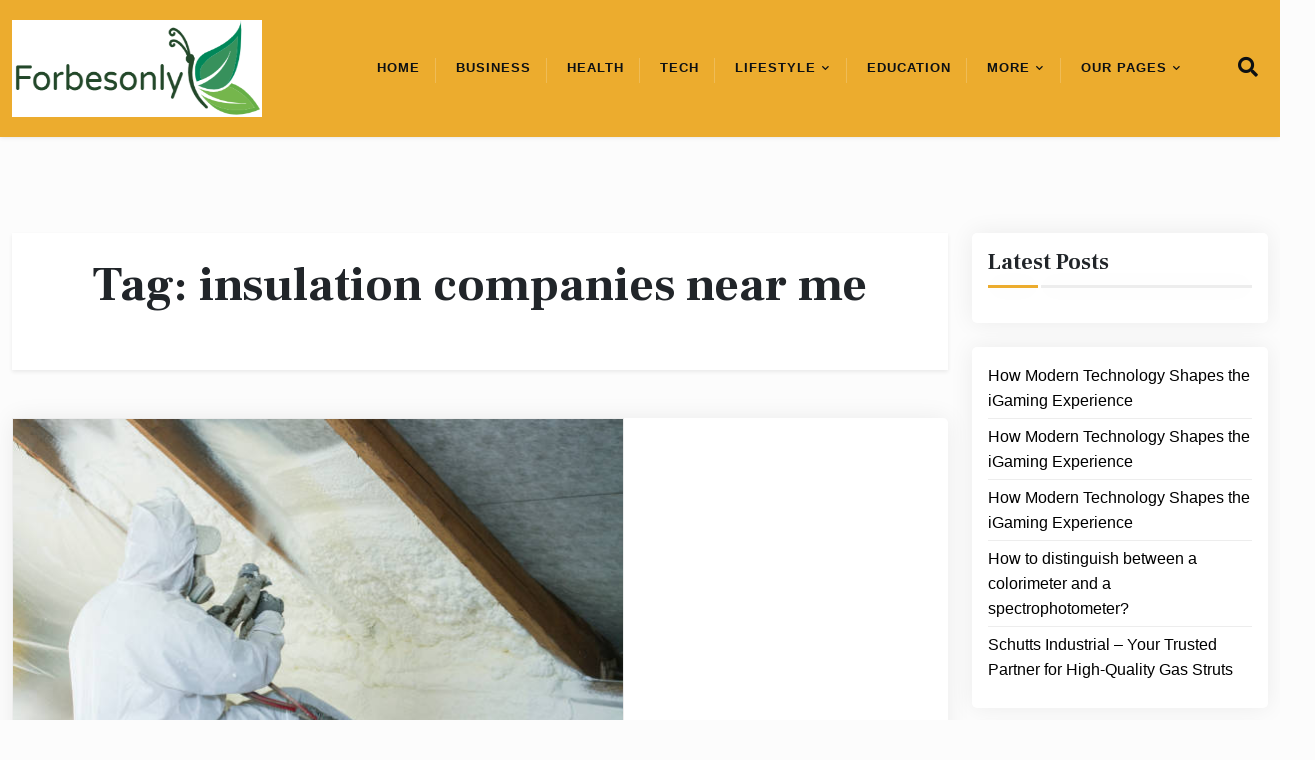

--- FILE ---
content_type: text/html; charset=UTF-8
request_url: https://forbesonly.com/tag/insulation-companies-near-me/
body_size: 50641
content:
<!doctype html>
<html lang="en-US" prefix="og: https://ogp.me/ns#">

<head>
	<meta charset="UTF-8">
	<meta name="viewport" content="width=device-width, initial-scale=1">
	<link rel="profile" href="https://gmpg.org/xfn/11">

	
<!-- Search Engine Optimization by Rank Math PRO - https://rankmath.com/ -->
<title>insulation companies near me - Forbesonly</title>
<meta name="robots" content="follow, noindex"/>
<meta property="og:locale" content="en_US" />
<meta property="og:type" content="article" />
<meta property="og:title" content="insulation companies near me - Forbesonly" />
<meta property="og:url" content="https://forbesonly.com/tag/insulation-companies-near-me/" />
<meta property="og:site_name" content="Forbesonly" />
<meta name="twitter:card" content="summary_large_image" />
<meta name="twitter:title" content="insulation companies near me - Forbesonly" />
<meta name="twitter:label1" content="Posts" />
<meta name="twitter:data1" content="1" />
<script type="application/ld+json" class="rank-math-schema-pro">{"@context":"https://schema.org","@graph":[{"@type":"Person","@id":"https://forbesonly.com/#person","name":"Forbesonly","image":{"@type":"ImageObject","@id":"https://forbesonly.com/#logo","url":"https://forbesonly.com/wp-content/uploads/2022/10/cropped-forbesonly-150x150.png","contentUrl":"https://forbesonly.com/wp-content/uploads/2022/10/cropped-forbesonly-150x150.png","caption":"Forbesonly","inLanguage":"en-US"}},{"@type":"WebSite","@id":"https://forbesonly.com/#website","url":"https://forbesonly.com","name":"Forbesonly","publisher":{"@id":"https://forbesonly.com/#person"},"inLanguage":"en-US"},{"@type":"CollectionPage","@id":"https://forbesonly.com/tag/insulation-companies-near-me/#webpage","url":"https://forbesonly.com/tag/insulation-companies-near-me/","name":"insulation companies near me - Forbesonly","isPartOf":{"@id":"https://forbesonly.com/#website"},"inLanguage":"en-US"}]}</script>
<!-- /Rank Math WordPress SEO plugin -->

<link rel='dns-prefetch' href='//fonts.googleapis.com' />
<link rel="alternate" type="application/rss+xml" title="Forbesonly &raquo; Feed" href="https://forbesonly.com/feed/" />
<link rel="alternate" type="application/rss+xml" title="Forbesonly &raquo; Comments Feed" href="https://forbesonly.com/comments/feed/" />
<link rel="alternate" type="application/rss+xml" title="Forbesonly &raquo; insulation companies near me Tag Feed" href="https://forbesonly.com/tag/insulation-companies-near-me/feed/" />
<style id='wp-img-auto-sizes-contain-inline-css'>
img:is([sizes=auto i],[sizes^="auto," i]){contain-intrinsic-size:3000px 1500px}
/*# sourceURL=wp-img-auto-sizes-contain-inline-css */
</style>
<style id='wp-emoji-styles-inline-css'>

	img.wp-smiley, img.emoji {
		display: inline !important;
		border: none !important;
		box-shadow: none !important;
		height: 1em !important;
		width: 1em !important;
		margin: 0 0.07em !important;
		vertical-align: -0.1em !important;
		background: none !important;
		padding: 0 !important;
	}
/*# sourceURL=wp-emoji-styles-inline-css */
</style>
<link rel='stylesheet' id='wp-block-library-css' href='https://forbesonly.com/wp-includes/css/dist/block-library/style.min.css?ver=6.9' media='all' />
<style id='wp-block-library-theme-inline-css'>
.wp-block-audio :where(figcaption){color:#555;font-size:13px;text-align:center}.is-dark-theme .wp-block-audio :where(figcaption){color:#ffffffa6}.wp-block-audio{margin:0 0 1em}.wp-block-code{border:1px solid #ccc;border-radius:4px;font-family:Menlo,Consolas,monaco,monospace;padding:.8em 1em}.wp-block-embed :where(figcaption){color:#555;font-size:13px;text-align:center}.is-dark-theme .wp-block-embed :where(figcaption){color:#ffffffa6}.wp-block-embed{margin:0 0 1em}.blocks-gallery-caption{color:#555;font-size:13px;text-align:center}.is-dark-theme .blocks-gallery-caption{color:#ffffffa6}:root :where(.wp-block-image figcaption){color:#555;font-size:13px;text-align:center}.is-dark-theme :root :where(.wp-block-image figcaption){color:#ffffffa6}.wp-block-image{margin:0 0 1em}.wp-block-pullquote{border-bottom:4px solid;border-top:4px solid;color:currentColor;margin-bottom:1.75em}.wp-block-pullquote :where(cite),.wp-block-pullquote :where(footer),.wp-block-pullquote__citation{color:currentColor;font-size:.8125em;font-style:normal;text-transform:uppercase}.wp-block-quote{border-left:.25em solid;margin:0 0 1.75em;padding-left:1em}.wp-block-quote cite,.wp-block-quote footer{color:currentColor;font-size:.8125em;font-style:normal;position:relative}.wp-block-quote:where(.has-text-align-right){border-left:none;border-right:.25em solid;padding-left:0;padding-right:1em}.wp-block-quote:where(.has-text-align-center){border:none;padding-left:0}.wp-block-quote.is-large,.wp-block-quote.is-style-large,.wp-block-quote:where(.is-style-plain){border:none}.wp-block-search .wp-block-search__label{font-weight:700}.wp-block-search__button{border:1px solid #ccc;padding:.375em .625em}:where(.wp-block-group.has-background){padding:1.25em 2.375em}.wp-block-separator.has-css-opacity{opacity:.4}.wp-block-separator{border:none;border-bottom:2px solid;margin-left:auto;margin-right:auto}.wp-block-separator.has-alpha-channel-opacity{opacity:1}.wp-block-separator:not(.is-style-wide):not(.is-style-dots){width:100px}.wp-block-separator.has-background:not(.is-style-dots){border-bottom:none;height:1px}.wp-block-separator.has-background:not(.is-style-wide):not(.is-style-dots){height:2px}.wp-block-table{margin:0 0 1em}.wp-block-table td,.wp-block-table th{word-break:normal}.wp-block-table :where(figcaption){color:#555;font-size:13px;text-align:center}.is-dark-theme .wp-block-table :where(figcaption){color:#ffffffa6}.wp-block-video :where(figcaption){color:#555;font-size:13px;text-align:center}.is-dark-theme .wp-block-video :where(figcaption){color:#ffffffa6}.wp-block-video{margin:0 0 1em}:root :where(.wp-block-template-part.has-background){margin-bottom:0;margin-top:0;padding:1.25em 2.375em}
/*# sourceURL=/wp-includes/css/dist/block-library/theme.min.css */
</style>
<link rel='stylesheet' id='newspaper-eye-gb-block-css' href='https://forbesonly.com/wp-content/themes/newspaper-eye/assets/css/admin-block.css?ver=1.0' media='all' />
<link rel='stylesheet' id='newspaper-eye-admin-google-font-css' href='https://fonts.googleapis.com/css2?family=Inter:ital,wght@0,400;0,500;0,600;0,700;1,400;1,500;1,600;1,700&#038;family=Frank+Ruhl+Libre:ital,wght@0,400;0,500;0,600;0,700;1,400;1,500;1,600;1,700&#038;display=swap' media='all' />
<style id='global-styles-inline-css'>
:root{--wp--preset--aspect-ratio--square: 1;--wp--preset--aspect-ratio--4-3: 4/3;--wp--preset--aspect-ratio--3-4: 3/4;--wp--preset--aspect-ratio--3-2: 3/2;--wp--preset--aspect-ratio--2-3: 2/3;--wp--preset--aspect-ratio--16-9: 16/9;--wp--preset--aspect-ratio--9-16: 9/16;--wp--preset--color--black: #000000;--wp--preset--color--cyan-bluish-gray: #abb8c3;--wp--preset--color--white: #ffffff;--wp--preset--color--pale-pink: #f78da7;--wp--preset--color--vivid-red: #cf2e2e;--wp--preset--color--luminous-vivid-orange: #ff6900;--wp--preset--color--luminous-vivid-amber: #fcb900;--wp--preset--color--light-green-cyan: #7bdcb5;--wp--preset--color--vivid-green-cyan: #00d084;--wp--preset--color--pale-cyan-blue: #8ed1fc;--wp--preset--color--vivid-cyan-blue: #0693e3;--wp--preset--color--vivid-purple: #9b51e0;--wp--preset--color--primary: #ecac2e;--wp--preset--color--secondary: #333333;--wp--preset--color--accent: #e63946;--wp--preset--color--light: #f8f9fa;--wp--preset--color--dark: #212529;--wp--preset--gradient--vivid-cyan-blue-to-vivid-purple: linear-gradient(135deg,rgb(6,147,227) 0%,rgb(155,81,224) 100%);--wp--preset--gradient--light-green-cyan-to-vivid-green-cyan: linear-gradient(135deg,rgb(122,220,180) 0%,rgb(0,208,130) 100%);--wp--preset--gradient--luminous-vivid-amber-to-luminous-vivid-orange: linear-gradient(135deg,rgb(252,185,0) 0%,rgb(255,105,0) 100%);--wp--preset--gradient--luminous-vivid-orange-to-vivid-red: linear-gradient(135deg,rgb(255,105,0) 0%,rgb(207,46,46) 100%);--wp--preset--gradient--very-light-gray-to-cyan-bluish-gray: linear-gradient(135deg,rgb(238,238,238) 0%,rgb(169,184,195) 100%);--wp--preset--gradient--cool-to-warm-spectrum: linear-gradient(135deg,rgb(74,234,220) 0%,rgb(151,120,209) 20%,rgb(207,42,186) 40%,rgb(238,44,130) 60%,rgb(251,105,98) 80%,rgb(254,248,76) 100%);--wp--preset--gradient--blush-light-purple: linear-gradient(135deg,rgb(255,206,236) 0%,rgb(152,150,240) 100%);--wp--preset--gradient--blush-bordeaux: linear-gradient(135deg,rgb(254,205,165) 0%,rgb(254,45,45) 50%,rgb(107,0,62) 100%);--wp--preset--gradient--luminous-dusk: linear-gradient(135deg,rgb(255,203,112) 0%,rgb(199,81,192) 50%,rgb(65,88,208) 100%);--wp--preset--gradient--pale-ocean: linear-gradient(135deg,rgb(255,245,203) 0%,rgb(182,227,212) 50%,rgb(51,167,181) 100%);--wp--preset--gradient--electric-grass: linear-gradient(135deg,rgb(202,248,128) 0%,rgb(113,206,126) 100%);--wp--preset--gradient--midnight: linear-gradient(135deg,rgb(2,3,129) 0%,rgb(40,116,252) 100%);--wp--preset--gradient--primary-to-secondary: linear-gradient(135deg, #0066cc 0%, #333333 100%);--wp--preset--gradient--accent-gradient: linear-gradient(135deg, #e63946 0%, #ff6b6b 100%);--wp--preset--font-size--small: 13px;--wp--preset--font-size--medium: 20px;--wp--preset--font-size--large: 36px;--wp--preset--font-size--x-large: 42px;--wp--preset--font-size--xx-large: 2rem;--wp--preset--font-family--inter: 'Inter', sans-serif;--wp--preset--font-family--frank-ruhl-libre: 'Frank Ruhl Libre', serif;--wp--preset--font-family--system-font: -apple-system, BlinkMacSystemFont, 'Segoe UI', Roboto, Oxygen-Sans, Ubuntu, Cantarell, 'Helvetica Neue', sans-serif;--wp--preset--spacing--20: 0.44rem;--wp--preset--spacing--30: 0.67rem;--wp--preset--spacing--40: 1rem;--wp--preset--spacing--50: 1.5rem;--wp--preset--spacing--60: 2.25rem;--wp--preset--spacing--70: 3.38rem;--wp--preset--spacing--80: 5.06rem;--wp--preset--spacing--10: 0.625rem;--wp--preset--shadow--natural: 6px 6px 9px rgba(0, 0, 0, 0.2);--wp--preset--shadow--deep: 12px 12px 50px rgba(0, 0, 0, 0.4);--wp--preset--shadow--sharp: 6px 6px 0px rgba(0, 0, 0, 0.2);--wp--preset--shadow--outlined: 6px 6px 0px -3px rgb(255, 255, 255), 6px 6px rgb(0, 0, 0);--wp--preset--shadow--crisp: 6px 6px 0px rgb(0, 0, 0);}:root { --wp--style--global--content-size: 800px;--wp--style--global--wide-size: 1170px; }:where(body) { margin: 0; }.wp-site-blocks { padding-top: var(--wp--style--root--padding-top); padding-bottom: var(--wp--style--root--padding-bottom); }.has-global-padding { padding-right: var(--wp--style--root--padding-right); padding-left: var(--wp--style--root--padding-left); }.has-global-padding > .alignfull { margin-right: calc(var(--wp--style--root--padding-right) * -1); margin-left: calc(var(--wp--style--root--padding-left) * -1); }.has-global-padding :where(:not(.alignfull.is-layout-flow) > .has-global-padding:not(.wp-block-block, .alignfull)) { padding-right: 0; padding-left: 0; }.has-global-padding :where(:not(.alignfull.is-layout-flow) > .has-global-padding:not(.wp-block-block, .alignfull)) > .alignfull { margin-left: 0; margin-right: 0; }.wp-site-blocks > .alignleft { float: left; margin-right: 2em; }.wp-site-blocks > .alignright { float: right; margin-left: 2em; }.wp-site-blocks > .aligncenter { justify-content: center; margin-left: auto; margin-right: auto; }:where(.wp-site-blocks) > * { margin-block-start: 24px; margin-block-end: 0; }:where(.wp-site-blocks) > :first-child { margin-block-start: 0; }:where(.wp-site-blocks) > :last-child { margin-block-end: 0; }:root { --wp--style--block-gap: 24px; }:root :where(.is-layout-flow) > :first-child{margin-block-start: 0;}:root :where(.is-layout-flow) > :last-child{margin-block-end: 0;}:root :where(.is-layout-flow) > *{margin-block-start: 24px;margin-block-end: 0;}:root :where(.is-layout-constrained) > :first-child{margin-block-start: 0;}:root :where(.is-layout-constrained) > :last-child{margin-block-end: 0;}:root :where(.is-layout-constrained) > *{margin-block-start: 24px;margin-block-end: 0;}:root :where(.is-layout-flex){gap: 24px;}:root :where(.is-layout-grid){gap: 24px;}.is-layout-flow > .alignleft{float: left;margin-inline-start: 0;margin-inline-end: 2em;}.is-layout-flow > .alignright{float: right;margin-inline-start: 2em;margin-inline-end: 0;}.is-layout-flow > .aligncenter{margin-left: auto !important;margin-right: auto !important;}.is-layout-constrained > .alignleft{float: left;margin-inline-start: 0;margin-inline-end: 2em;}.is-layout-constrained > .alignright{float: right;margin-inline-start: 2em;margin-inline-end: 0;}.is-layout-constrained > .aligncenter{margin-left: auto !important;margin-right: auto !important;}.is-layout-constrained > :where(:not(.alignleft):not(.alignright):not(.alignfull)){max-width: var(--wp--style--global--content-size);margin-left: auto !important;margin-right: auto !important;}.is-layout-constrained > .alignwide{max-width: var(--wp--style--global--wide-size);}body .is-layout-flex{display: flex;}.is-layout-flex{flex-wrap: wrap;align-items: center;}.is-layout-flex > :is(*, div){margin: 0;}body .is-layout-grid{display: grid;}.is-layout-grid > :is(*, div){margin: 0;}body{background-color: var(--wp--preset--color--white);color: var(--wp--preset--color--dark);font-family: var(--wp--preset--font-family--inter);font-size: var(--wp--preset--font-size--medium);line-height: 1.6;--wp--style--root--padding-top: 0;--wp--style--root--padding-right: var(--wp--preset--spacing--20);--wp--style--root--padding-bottom: 0;--wp--style--root--padding-left: var(--wp--preset--spacing--20);}a:where(:not(.wp-element-button)){color: var(--wp--preset--color--primary);text-decoration: underline;}:root :where(a:where(:not(.wp-element-button)):hover){color: var(--wp--preset--color--accent);}h1, h2, h3, h4, h5, h6{color: var(--wp--preset--color--dark);font-family: var(--wp--preset--font-family--frank-ruhl-libre);font-weight: 700;line-height: 1.3;}:root :where(.wp-element-button, .wp-block-button__link){background-color: var(--wp--preset--color--primary);border-radius: 4px;border-width: 0;color: var(--wp--preset--color--white);font-family: inherit;font-size: inherit;font-style: inherit;font-weight: inherit;letter-spacing: inherit;line-height: inherit;padding-top: calc(0.667em + 2px);padding-right: calc(1.333em + 2px);padding-bottom: calc(0.667em + 2px);padding-left: calc(1.333em + 2px);text-decoration: none;text-transform: inherit;}:root :where(.wp-element-button:hover, .wp-block-button__link:hover){background-color: var(--wp--preset--color--accent);}.has-black-color{color: var(--wp--preset--color--black) !important;}.has-cyan-bluish-gray-color{color: var(--wp--preset--color--cyan-bluish-gray) !important;}.has-white-color{color: var(--wp--preset--color--white) !important;}.has-pale-pink-color{color: var(--wp--preset--color--pale-pink) !important;}.has-vivid-red-color{color: var(--wp--preset--color--vivid-red) !important;}.has-luminous-vivid-orange-color{color: var(--wp--preset--color--luminous-vivid-orange) !important;}.has-luminous-vivid-amber-color{color: var(--wp--preset--color--luminous-vivid-amber) !important;}.has-light-green-cyan-color{color: var(--wp--preset--color--light-green-cyan) !important;}.has-vivid-green-cyan-color{color: var(--wp--preset--color--vivid-green-cyan) !important;}.has-pale-cyan-blue-color{color: var(--wp--preset--color--pale-cyan-blue) !important;}.has-vivid-cyan-blue-color{color: var(--wp--preset--color--vivid-cyan-blue) !important;}.has-vivid-purple-color{color: var(--wp--preset--color--vivid-purple) !important;}.has-primary-color{color: var(--wp--preset--color--primary) !important;}.has-secondary-color{color: var(--wp--preset--color--secondary) !important;}.has-accent-color{color: var(--wp--preset--color--accent) !important;}.has-light-color{color: var(--wp--preset--color--light) !important;}.has-dark-color{color: var(--wp--preset--color--dark) !important;}.has-black-background-color{background-color: var(--wp--preset--color--black) !important;}.has-cyan-bluish-gray-background-color{background-color: var(--wp--preset--color--cyan-bluish-gray) !important;}.has-white-background-color{background-color: var(--wp--preset--color--white) !important;}.has-pale-pink-background-color{background-color: var(--wp--preset--color--pale-pink) !important;}.has-vivid-red-background-color{background-color: var(--wp--preset--color--vivid-red) !important;}.has-luminous-vivid-orange-background-color{background-color: var(--wp--preset--color--luminous-vivid-orange) !important;}.has-luminous-vivid-amber-background-color{background-color: var(--wp--preset--color--luminous-vivid-amber) !important;}.has-light-green-cyan-background-color{background-color: var(--wp--preset--color--light-green-cyan) !important;}.has-vivid-green-cyan-background-color{background-color: var(--wp--preset--color--vivid-green-cyan) !important;}.has-pale-cyan-blue-background-color{background-color: var(--wp--preset--color--pale-cyan-blue) !important;}.has-vivid-cyan-blue-background-color{background-color: var(--wp--preset--color--vivid-cyan-blue) !important;}.has-vivid-purple-background-color{background-color: var(--wp--preset--color--vivid-purple) !important;}.has-primary-background-color{background-color: var(--wp--preset--color--primary) !important;}.has-secondary-background-color{background-color: var(--wp--preset--color--secondary) !important;}.has-accent-background-color{background-color: var(--wp--preset--color--accent) !important;}.has-light-background-color{background-color: var(--wp--preset--color--light) !important;}.has-dark-background-color{background-color: var(--wp--preset--color--dark) !important;}.has-black-border-color{border-color: var(--wp--preset--color--black) !important;}.has-cyan-bluish-gray-border-color{border-color: var(--wp--preset--color--cyan-bluish-gray) !important;}.has-white-border-color{border-color: var(--wp--preset--color--white) !important;}.has-pale-pink-border-color{border-color: var(--wp--preset--color--pale-pink) !important;}.has-vivid-red-border-color{border-color: var(--wp--preset--color--vivid-red) !important;}.has-luminous-vivid-orange-border-color{border-color: var(--wp--preset--color--luminous-vivid-orange) !important;}.has-luminous-vivid-amber-border-color{border-color: var(--wp--preset--color--luminous-vivid-amber) !important;}.has-light-green-cyan-border-color{border-color: var(--wp--preset--color--light-green-cyan) !important;}.has-vivid-green-cyan-border-color{border-color: var(--wp--preset--color--vivid-green-cyan) !important;}.has-pale-cyan-blue-border-color{border-color: var(--wp--preset--color--pale-cyan-blue) !important;}.has-vivid-cyan-blue-border-color{border-color: var(--wp--preset--color--vivid-cyan-blue) !important;}.has-vivid-purple-border-color{border-color: var(--wp--preset--color--vivid-purple) !important;}.has-primary-border-color{border-color: var(--wp--preset--color--primary) !important;}.has-secondary-border-color{border-color: var(--wp--preset--color--secondary) !important;}.has-accent-border-color{border-color: var(--wp--preset--color--accent) !important;}.has-light-border-color{border-color: var(--wp--preset--color--light) !important;}.has-dark-border-color{border-color: var(--wp--preset--color--dark) !important;}.has-vivid-cyan-blue-to-vivid-purple-gradient-background{background: var(--wp--preset--gradient--vivid-cyan-blue-to-vivid-purple) !important;}.has-light-green-cyan-to-vivid-green-cyan-gradient-background{background: var(--wp--preset--gradient--light-green-cyan-to-vivid-green-cyan) !important;}.has-luminous-vivid-amber-to-luminous-vivid-orange-gradient-background{background: var(--wp--preset--gradient--luminous-vivid-amber-to-luminous-vivid-orange) !important;}.has-luminous-vivid-orange-to-vivid-red-gradient-background{background: var(--wp--preset--gradient--luminous-vivid-orange-to-vivid-red) !important;}.has-very-light-gray-to-cyan-bluish-gray-gradient-background{background: var(--wp--preset--gradient--very-light-gray-to-cyan-bluish-gray) !important;}.has-cool-to-warm-spectrum-gradient-background{background: var(--wp--preset--gradient--cool-to-warm-spectrum) !important;}.has-blush-light-purple-gradient-background{background: var(--wp--preset--gradient--blush-light-purple) !important;}.has-blush-bordeaux-gradient-background{background: var(--wp--preset--gradient--blush-bordeaux) !important;}.has-luminous-dusk-gradient-background{background: var(--wp--preset--gradient--luminous-dusk) !important;}.has-pale-ocean-gradient-background{background: var(--wp--preset--gradient--pale-ocean) !important;}.has-electric-grass-gradient-background{background: var(--wp--preset--gradient--electric-grass) !important;}.has-midnight-gradient-background{background: var(--wp--preset--gradient--midnight) !important;}.has-primary-to-secondary-gradient-background{background: var(--wp--preset--gradient--primary-to-secondary) !important;}.has-accent-gradient-gradient-background{background: var(--wp--preset--gradient--accent-gradient) !important;}.has-small-font-size{font-size: var(--wp--preset--font-size--small) !important;}.has-medium-font-size{font-size: var(--wp--preset--font-size--medium) !important;}.has-large-font-size{font-size: var(--wp--preset--font-size--large) !important;}.has-x-large-font-size{font-size: var(--wp--preset--font-size--x-large) !important;}.has-xx-large-font-size{font-size: var(--wp--preset--font-size--xx-large) !important;}.has-inter-font-family{font-family: var(--wp--preset--font-family--inter) !important;}.has-frank-ruhl-libre-font-family{font-family: var(--wp--preset--font-family--frank-ruhl-libre) !important;}.has-system-font-font-family{font-family: var(--wp--preset--font-family--system-font) !important;}
:root :where(.wp-block-pullquote){font-size: 1.5em;line-height: 1.6;}
:root :where(p){line-height: 1.8;}
:root :where(.wp-block-post-title){font-family: var(--wp--preset--font-family--frank-ruhl-libre);font-size: var(--wp--preset--font-size--xx-large);}
:root :where(.wp-block-quote){border-left-color: var(--wp--preset--color--primary);border-left-width: 4px;font-family: var(--wp--preset--font-family--frank-ruhl-libre);font-style: italic;padding-left: var(--wp--preset--spacing--30);}
:root :where(.wp-block-code){background-color: var(--wp--preset--color--light);border-radius: 4px;color: var(--wp--preset--color--dark);padding-top: var(--wp--preset--spacing--20);padding-right: var(--wp--preset--spacing--20);padding-bottom: var(--wp--preset--spacing--20);padding-left: var(--wp--preset--spacing--20);}
:root :where(.wp-block-image img, .wp-block-image .wp-block-image__crop-area, .wp-block-image .components-placeholder){border-radius: 4px;}
:root :where(.wp-block-separator){background-color: var(--wp--preset--color--light);color: var(--wp--preset--color--light);}
/*# sourceURL=global-styles-inline-css */
</style>
<link rel='stylesheet' id='newspaper-eye-google-font-css' href='https://fonts.googleapis.com/css2?family=Inter:ital,wght@0,400;0,500;0,600;0,700;1,400;1,500;1,600;1,700&#038;family=Frank+Ruhl+Libre:ital,wght@0,400;0,500;0,600;0,700;1,400;1,500;1,600;1,700&#038;display=swap' media='all' />
<link rel='stylesheet' id='bootstrap-css' href='https://forbesonly.com/wp-content/themes/newspaper-eye/assets/css/bootstrap.css?ver=5.2.2' media='all' />
<link rel='stylesheet' id='fontawesome-css' href='https://forbesonly.com/wp-content/themes/newspaper-eye/assets/css/all.css?ver=5.15.3' media='all' />
<link rel='stylesheet' id='newspaper-eye-block-style-css' href='https://forbesonly.com/wp-content/themes/newspaper-eye/assets/css/block.css?ver=1.1.2' media='all' />
<link rel='stylesheet' id='newspaper-eye-default-style-css' href='https://forbesonly.com/wp-content/themes/newspaper-eye/assets/css/default-style.css?ver=1.1.2' media='all' />
<link rel='stylesheet' id='newspaper-eye-main-style-css' href='https://forbesonly.com/wp-content/themes/newspaper-eye/assets/css/main.css?ver=1.1.2' media='all' />
<link rel='stylesheet' id='newspaper-eye-style-css' href='https://forbesonly.com/wp-content/themes/newspaper-eye/style.css?ver=1.1.2' media='all' />
<link rel='stylesheet' id='newspaper-eye-responsive-style-css' href='https://forbesonly.com/wp-content/themes/newspaper-eye/assets/css/responsive.css?ver=1.1.2' media='all' />
<script src="https://forbesonly.com/wp-includes/js/jquery/jquery.min.js?ver=3.7.1" id="jquery-core-js"></script>
<script src="https://forbesonly.com/wp-includes/js/jquery/jquery-migrate.min.js?ver=3.4.1" id="jquery-migrate-js"></script>
<link rel="https://api.w.org/" href="https://forbesonly.com/wp-json/" /><link rel="alternate" title="JSON" type="application/json" href="https://forbesonly.com/wp-json/wp/v2/tags/613" /><link rel="EditURI" type="application/rsd+xml" title="RSD" href="https://forbesonly.com/xmlrpc.php?rsd" />
<meta name="generator" content="WordPress 6.9" />
<meta name="generator" content="Elementor 3.34.1; features: e_font_icon_svg, additional_custom_breakpoints; settings: css_print_method-external, google_font-enabled, font_display-auto">
			<style>
				.e-con.e-parent:nth-of-type(n+4):not(.e-lazyloaded):not(.e-no-lazyload),
				.e-con.e-parent:nth-of-type(n+4):not(.e-lazyloaded):not(.e-no-lazyload) * {
					background-image: none !important;
				}
				@media screen and (max-height: 1024px) {
					.e-con.e-parent:nth-of-type(n+3):not(.e-lazyloaded):not(.e-no-lazyload),
					.e-con.e-parent:nth-of-type(n+3):not(.e-lazyloaded):not(.e-no-lazyload) * {
						background-image: none !important;
					}
				}
				@media screen and (max-height: 640px) {
					.e-con.e-parent:nth-of-type(n+2):not(.e-lazyloaded):not(.e-no-lazyload),
					.e-con.e-parent:nth-of-type(n+2):not(.e-lazyloaded):not(.e-no-lazyload) * {
						background-image: none !important;
					}
				}
			</style>
			<link rel="icon" href="https://forbesonly.com/wp-content/uploads/2022/10/cropped-forbesonly_favicon-removebg-preview-32x32.png" sizes="32x32" />
<link rel="icon" href="https://forbesonly.com/wp-content/uploads/2022/10/cropped-forbesonly_favicon-removebg-preview-192x192.png" sizes="192x192" />
<link rel="apple-touch-icon" href="https://forbesonly.com/wp-content/uploads/2022/10/cropped-forbesonly_favicon-removebg-preview-180x180.png" />
<meta name="msapplication-TileImage" content="https://forbesonly.com/wp-content/uploads/2022/10/cropped-forbesonly_favicon-removebg-preview-270x270.png" />
</head>

<body class="archive tag tag-insulation-companies-near-me tag-613 wp-custom-logo wp-embed-responsive wp-theme-newspaper-eye hfeed elementor-default elementor-kit-4126">
	
	<div id="page" class="site">
		<a class="skip-link screen-reader-text" href="#primary">Skip to content</a>
		<header class="header" id="header">
				<div id="wsm-menu" class="mobile-menu-bar wsm-menu">
		<div class="container">
			<nav id="mobile-navigation" class="mobile-navigation">
				<button id="mmenu-btn" class="menu-btn" aria-expanded="false">
					<span class="mopen">Menu</span>
					<span class="mclose">Close</span>
				</button>
				<div class="menu-footer-navigation-container"><ul id="wsm-menu-ul" class="wsm-menu-has"><li id="menu-item-3735" class="menu-item menu-item-type-custom menu-item-object-custom menu-item-home menu-item-3735"><a href="https://forbesonly.com/#">Home</a></li>
<li id="menu-item-3725" class="menu-item menu-item-type-taxonomy menu-item-object-category menu-item-3725"><a href="https://forbesonly.com/category/business/">Business</a></li>
<li id="menu-item-3726" class="menu-item menu-item-type-taxonomy menu-item-object-category menu-item-3726"><a href="https://forbesonly.com/category/health/">Health</a></li>
<li id="menu-item-3727" class="menu-item menu-item-type-taxonomy menu-item-object-category menu-item-3727"><a href="https://forbesonly.com/category/tech/">Tech</a></li>
<li id="menu-item-3728" class="menu-item menu-item-type-taxonomy menu-item-object-category menu-item-has-children menu-item-3728"><a href="https://forbesonly.com/category/lifestyle/">LifeStyle</a>
<ul class="sub-menu">
	<li id="menu-item-3729" class="menu-item menu-item-type-taxonomy menu-item-object-category menu-item-3729"><a href="https://forbesonly.com/category/lifestyle/travel/">Travel</a></li>
	<li id="menu-item-3730" class="menu-item menu-item-type-taxonomy menu-item-object-category menu-item-3730"><a href="https://forbesonly.com/category/lifestyle/fashion/">Fashion</a></li>
</ul>
</li>
<li id="menu-item-3731" class="menu-item menu-item-type-taxonomy menu-item-object-category menu-item-3731"><a href="https://forbesonly.com/category/education/">Education</a></li>
<li id="menu-item-3736" class="menu-item menu-item-type-custom menu-item-object-custom menu-item-has-children menu-item-3736"><a href="#">More</a>
<ul class="sub-menu">
	<li id="menu-item-3733" class="menu-item menu-item-type-taxonomy menu-item-object-category menu-item-3733"><a href="https://forbesonly.com/category/automotive/">Automotive</a></li>
	<li id="menu-item-3734" class="menu-item menu-item-type-taxonomy menu-item-object-category menu-item-3734"><a href="https://forbesonly.com/category/entertainment/">Entertainment</a></li>
</ul>
</li>
<li id="menu-item-3737" class="menu-item menu-item-type-custom menu-item-object-custom menu-item-has-children menu-item-3737"><a href="#">Our Pages</a>
<ul class="sub-menu">
	<li id="menu-item-280" class="menu-item menu-item-type-post_type menu-item-object-page menu-item-280"><a href="https://forbesonly.com/about-us/">About Us</a></li>
	<li id="menu-item-281" class="menu-item menu-item-type-post_type menu-item-object-page menu-item-281"><a href="https://forbesonly.com/contact-us/">Contact Us</a></li>
	<li id="menu-item-282" class="menu-item menu-item-type-post_type menu-item-object-page menu-item-282"><a href="https://forbesonly.com/write-for-us/">Write For Us</a></li>
	<li id="menu-item-279" class="menu-item menu-item-type-post_type menu-item-object-page menu-item-privacy-policy menu-item-279"><a rel="privacy-policy" href="https://forbesonly.com/privacy-policy/">Privacy Policy</a></li>
</ul>
</li>
</ul></div>			</nav><!-- #site-navigation -->
		</div>
	</div>

													<div class="menu-bar ">
		<div class="container">
			<div class="menubar-content">
					<div class="head-logo-sec">
					<div class="site-branding brand-logo">
				<a href="https://forbesonly.com/" class="custom-logo-link" rel="home"><img fetchpriority="high" width="409" height="158" src="https://forbesonly.com/wp-content/uploads/2022/10/cropped-forbesonly.png" class="custom-logo" alt="forbesonly logo" decoding="async" srcset="https://forbesonly.com/wp-content/uploads/2022/10/cropped-forbesonly.png 409w, https://forbesonly.com/wp-content/uploads/2022/10/cropped-forbesonly-300x116.png 300w" sizes="(max-width: 409px) 100vw, 409px" /></a>			</div>
			</div>
				<div class="newspaper-eye-container menu-inner">
											<nav id="site-navigation" class="main-navigation">
							<div class="menu-footer-navigation-container"><ul id="newspaper-eye-menu" class="newspaper-eye-menu"><li class="menu-item menu-item-type-custom menu-item-object-custom menu-item-home menu-item-3735"><a href="https://forbesonly.com/#">Home</a></li>
<li class="menu-item menu-item-type-taxonomy menu-item-object-category menu-item-3725"><a href="https://forbesonly.com/category/business/">Business</a></li>
<li class="menu-item menu-item-type-taxonomy menu-item-object-category menu-item-3726"><a href="https://forbesonly.com/category/health/">Health</a></li>
<li class="menu-item menu-item-type-taxonomy menu-item-object-category menu-item-3727"><a href="https://forbesonly.com/category/tech/">Tech</a></li>
<li class="menu-item menu-item-type-taxonomy menu-item-object-category menu-item-has-children menu-item-3728"><a href="https://forbesonly.com/category/lifestyle/">LifeStyle</a>
<ul class="sub-menu">
	<li class="menu-item menu-item-type-taxonomy menu-item-object-category menu-item-3729"><a href="https://forbesonly.com/category/lifestyle/travel/">Travel</a></li>
	<li class="menu-item menu-item-type-taxonomy menu-item-object-category menu-item-3730"><a href="https://forbesonly.com/category/lifestyle/fashion/">Fashion</a></li>
</ul>
</li>
<li class="menu-item menu-item-type-taxonomy menu-item-object-category menu-item-3731"><a href="https://forbesonly.com/category/education/">Education</a></li>
<li class="menu-item menu-item-type-custom menu-item-object-custom menu-item-has-children menu-item-3736"><a href="#">More</a>
<ul class="sub-menu">
	<li class="menu-item menu-item-type-taxonomy menu-item-object-category menu-item-3733"><a href="https://forbesonly.com/category/automotive/">Automotive</a></li>
	<li class="menu-item menu-item-type-taxonomy menu-item-object-category menu-item-3734"><a href="https://forbesonly.com/category/entertainment/">Entertainment</a></li>
</ul>
</li>
<li class="menu-item menu-item-type-custom menu-item-object-custom menu-item-has-children menu-item-3737"><a href="#">Our Pages</a>
<ul class="sub-menu">
	<li class="menu-item menu-item-type-post_type menu-item-object-page menu-item-280"><a href="https://forbesonly.com/about-us/">About Us</a></li>
	<li class="menu-item menu-item-type-post_type menu-item-object-page menu-item-281"><a href="https://forbesonly.com/contact-us/">Contact Us</a></li>
	<li class="menu-item menu-item-type-post_type menu-item-object-page menu-item-282"><a href="https://forbesonly.com/write-for-us/">Write For Us</a></li>
	<li class="menu-item menu-item-type-post_type menu-item-object-page menu-item-privacy-policy menu-item-279"><a rel="privacy-policy" href="https://forbesonly.com/privacy-policy/">Privacy Policy</a></li>
</ul>
</li>
</ul></div>						</nav><!-- #site-navigation -->
																<div class="serach-show">
							<div class="besearch-icon">
								<a href="#" id="besearch"><i class="fas fa-search"></i></a>
							</div>
							<div id="bspopup" class="soff">
								<div id="affsearch" class="sopen">
									<div class="nssearch">
										<form role="search" method="get" class="search-form" action="https://forbesonly.com/">
				<label>
					<span class="screen-reader-text">Search for:</span>
					<input type="search" class="search-field" placeholder="Search &hellip;" value="" name="s" />
				</label>
				<input type="submit" class="search-submit" value="Search" />
			</form>										<button data-widget="remove" id="removeClass" class="sclose" type="button">×</button>
									</div>
									<small class="newspaper-eye-cradit">Newspaper Eye Theme By <a target="_blank" title="Newspaper Eye Theme" href="https://wpthemespace.com/product/newspaper-eye/">Wp Theme Space</a></small>
								</div>
							</div>
						</div>
									</div>
			</div>

		</div>
	</div>

		</header>
<div class="container mt-5 mb-5 pt-5 pb-5">
	<div class="row main-content">
				<div class="col-lg-9 site-content">
			<main id="primary" class="site-main">

				
					<header class="page-header archive-header shadow-sm p-4 mb-5 text-center">
						<h1 class="page-title">Tag: <span>insulation companies near me</span></h1>					</header><!-- .page-header -->

					
	<article id="post-1792" class="post-1792 post type-post status-publish format-standard has-post-thumbnail hentry category-business tag-insulation tag-insulation-companies-near-me">
		<div class="xpost-item pb-5 mb-5">
			
			<a class="post-thumbnail mb-4" href="https://forbesonly.com/insulation-understanding-the-importance-and-benefits-of-proper-insulation/" aria-hidden="true" tabindex="-1">
				<img loading="lazy" width="612" height="408" src="https://forbesonly.com/wp-content/uploads/2023/02/istockphoto-1022727968-612x612-1.jpg" class="attachment-post-thumbnail size-post-thumbnail wp-post-image" alt="Insulation: Understanding the Importance and Benefits of Proper Insulation" loading="lazy" decoding="async" srcset="https://forbesonly.com/wp-content/uploads/2023/02/istockphoto-1022727968-612x612-1.jpg 612w, https://forbesonly.com/wp-content/uploads/2023/02/istockphoto-1022727968-612x612-1-300x200.jpg 300w" sizes="auto, (max-width: 612px) 100vw, 612px" />			</a>

			<div class="xpost-text p-3">
				<div class="sncats mb-4">
					<a href="https://forbesonly.com/category/business/" class="catname">Business</a>				</div>

				<header class="entry-header pb-4">
					<h2 class="entry-title"><a href="https://forbesonly.com/insulation-understanding-the-importance-and-benefits-of-proper-insulation/" rel="bookmark">Insulation: Understanding the Importance and Benefits of Proper Insulation</a></h2>						<div class="entry-meta">
							<span class="posted-on">Posted on <a href="https://forbesonly.com/insulation-understanding-the-importance-and-benefits-of-proper-insulation/" rel="bookmark"><time class="entry-date published updated" datetime="2023-02-06T07:19:16+00:00">February 6, 2023</time></a></span><span class="byline"> by <span class="author vcard"><a class="url fn n" href="https://forbesonly.com/author/andrewsmith/">Andrew Smith</a></span></span>						</div><!-- .entry-meta -->
									</header><!-- .entry-header -->
				<div class="entry-content">
					<p>Insulation is a critical component of any building&#8217;s construction, whether it is a residential home or a commercial building. The</p>
				</div><!-- .entry-content -->
				<footer class="tag-btns mt-5 mb-2">
					<a href="https://forbesonly.com/tag/insulation/" class="tagbtn">insulation</a><a href="https://forbesonly.com/tag/insulation-companies-near-me/" class="tagbtn">insulation companies near me</a>				</footer><!-- .entry-footer -->
			</div>
		</div>
	</article><!-- #post-1792 -->

				
			</main><!-- #main -->
		</div>
					<div class="col-lg-3 widget-sidebar">
				
<aside id="secondary" class="widget-area">
	<section id="block-10" class="widget mb-4 p-3 widget_block">
<h2 class="wp-block-heading"><strong>Latest Posts</strong></h2>
</section><section id="block-8" class="widget mb-4 p-3 widget_block widget_recent_entries"><ul class="wp-block-latest-posts__list wp-block-latest-posts"><li><a class="wp-block-latest-posts__post-title" href="https://forbesonly.com/how-modern-technology-shapes-the-igaming-experience-2/">How Modern Technology Shapes the iGaming Experience</a></li>
<li><a class="wp-block-latest-posts__post-title" href="https://forbesonly.com/how-modern-technology-shapes-the-igaming-experience/">How Modern Technology Shapes the iGaming Experience</a></li>
<li><a class="wp-block-latest-posts__post-title" href="https://forbesonly.com/how-modern-technology-shapes-the-igaming/">How Modern Technology Shapes the iGaming Experience</a></li>
<li><a class="wp-block-latest-posts__post-title" href="https://forbesonly.com/how-to-distinguish-between-a-colorimeter-and-a-spectrophotometer/">How to distinguish between a colorimeter and a spectrophotometer?</a></li>
<li><a class="wp-block-latest-posts__post-title" href="https://forbesonly.com/schutts-industrial-trusted-high-quality-gas-struts/">Schutts Industrial – Your Trusted Partner for High-Quality Gas Struts</a></li>
</ul></section><section id="block-15" class="widget mb-4 p-3 widget_block widget_calendar"><div class="wp-block-calendar"><table id="wp-calendar" class="wp-calendar-table">
	<caption>January 2026</caption>
	<thead>
	<tr>
		<th scope="col" aria-label="Monday">M</th>
		<th scope="col" aria-label="Tuesday">T</th>
		<th scope="col" aria-label="Wednesday">W</th>
		<th scope="col" aria-label="Thursday">T</th>
		<th scope="col" aria-label="Friday">F</th>
		<th scope="col" aria-label="Saturday">S</th>
		<th scope="col" aria-label="Sunday">S</th>
	</tr>
	</thead>
	<tbody>
	<tr>
		<td colspan="3" class="pad">&nbsp;</td><td>1</td><td>2</td><td>3</td><td>4</td>
	</tr>
	<tr>
		<td>5</td><td>6</td><td>7</td><td>8</td><td><a href="https://forbesonly.com/2026/01/09/" aria-label="Posts published on January 9, 2026">9</a></td><td>10</td><td>11</td>
	</tr>
	<tr>
		<td>12</td><td>13</td><td>14</td><td>15</td><td>16</td><td>17</td><td>18</td>
	</tr>
	<tr>
		<td>19</td><td>20</td><td id="today">21</td><td>22</td><td>23</td><td>24</td><td>25</td>
	</tr>
	<tr>
		<td>26</td><td>27</td><td>28</td><td>29</td><td>30</td><td>31</td>
		<td class="pad" colspan="1">&nbsp;</td>
	</tr>
	</tbody>
	</table><nav aria-label="Previous and next months" class="wp-calendar-nav">
		<span class="wp-calendar-nav-prev"><a href="https://forbesonly.com/2025/10/">&laquo; Oct</a></span>
		<span class="pad">&nbsp;</span>
		<span class="wp-calendar-nav-next">&nbsp;</span>
	</nav></div></section><section id="block-17" class="widget mb-4 p-3 widget_block widget_media_gallery">
<figure class="wp-block-gallery has-nested-images columns-default is-cropped wp-block-gallery-1 is-layout-flex wp-block-gallery-is-layout-flex">
<figure class="wp-block-image size-large"><img decoding="async" width="454" height="341" data-id="3979" src="https://forbesonly.com/wp-content/uploads/2025/06/How-a-Dedicated-NDIS-Plan-Manager-Can-Help-People-in-Sydney.jpg" alt="How a Dedicated NDIS Plan Manager Can Help People in Sydney" class="wp-image-3979" srcset="https://forbesonly.com/wp-content/uploads/2025/06/How-a-Dedicated-NDIS-Plan-Manager-Can-Help-People-in-Sydney.jpg 454w, https://forbesonly.com/wp-content/uploads/2025/06/How-a-Dedicated-NDIS-Plan-Manager-Can-Help-People-in-Sydney-300x225.jpg 300w" sizes="(max-width: 454px) 100vw, 454px" /></figure>



<figure class="wp-block-image size-large"><img decoding="async" width="1024" height="683" data-id="3970" src="https://forbesonly.com/wp-content/uploads/2025/04/Click-Shoot-Entertainment-1024x683.jpg" alt="Click Shoot Entertainment" class="wp-image-3970" srcset="https://forbesonly.com/wp-content/uploads/2025/04/Click-Shoot-Entertainment-1024x683.jpg 1024w, https://forbesonly.com/wp-content/uploads/2025/04/Click-Shoot-Entertainment-300x200.jpg 300w, https://forbesonly.com/wp-content/uploads/2025/04/Click-Shoot-Entertainment-768x512.jpg 768w, https://forbesonly.com/wp-content/uploads/2025/04/Click-Shoot-Entertainment-1536x1024.jpg 1536w, https://forbesonly.com/wp-content/uploads/2025/04/Click-Shoot-Entertainment-2048x1365.jpg 2048w" sizes="(max-width: 1024px) 100vw, 1024px" /></figure>



<figure class="wp-block-image size-large"><img loading="lazy" decoding="async" width="640" height="427" data-id="3955" src="https://forbesonly.com/wp-content/uploads/2025/01/invasilign.jpg" alt="Invisalign Clear Aligners" class="wp-image-3955" srcset="https://forbesonly.com/wp-content/uploads/2025/01/invasilign.jpg 640w, https://forbesonly.com/wp-content/uploads/2025/01/invasilign-300x200.jpg 300w" sizes="(max-width: 640px) 100vw, 640px" /></figure>



<figure class="wp-block-image size-large"><img loading="lazy" decoding="async" width="1024" height="576" data-id="3952" src="https://forbesonly.com/wp-content/uploads/2025/01/IPTV-Kopen.jpg" alt="IPTV Kopen" class="wp-image-3952" srcset="https://forbesonly.com/wp-content/uploads/2025/01/IPTV-Kopen.jpg 1024w, https://forbesonly.com/wp-content/uploads/2025/01/IPTV-Kopen-300x169.jpg 300w, https://forbesonly.com/wp-content/uploads/2025/01/IPTV-Kopen-768x432.jpg 768w" sizes="(max-width: 1024px) 100vw, 1024px" /><figcaption class="wp-element-caption">IPTV Kopen</figcaption></figure>



<figure class="wp-block-image size-large"><img loading="lazy" decoding="async" width="768" height="581" data-id="3949" src="https://forbesonly.com/wp-content/uploads/2025/01/digit-1-768x581-1.webp" alt="Xtreme HD IPTV" class="wp-image-3949" srcset="https://forbesonly.com/wp-content/uploads/2025/01/digit-1-768x581-1.webp 768w, https://forbesonly.com/wp-content/uploads/2025/01/digit-1-768x581-1-300x227.webp 300w" sizes="(max-width: 768px) 100vw, 768px" /><figcaption class="wp-element-caption">Xtreme HD IPTV</figcaption></figure>



<figure class="wp-block-image size-large"><img loading="lazy" decoding="async" width="641" height="429" data-id="3945" src="https://forbesonly.com/wp-content/uploads/2025/01/health-3.jpg" alt="What to Do If You Have a Chipped or Broken Tooth?" class="wp-image-3945" srcset="https://forbesonly.com/wp-content/uploads/2025/01/health-3.jpg 641w, https://forbesonly.com/wp-content/uploads/2025/01/health-3-300x201.jpg 300w" sizes="(max-width: 641px) 100vw, 641px" /></figure>
</figure>
</section><section id="block-19" class="widget mb-4 p-3 widget_block">
<ul class="wp-block-list">
<li><a href="https://bosvip777.co" data-type="link" data-id="https://bosvip777.co">SITUS SLOT GACOR</a></li>



<li><a href="https://fenomena1688.com" data-type="link" data-id="https://fenomena1688.com">IDN SLOT</a></li>
</ul>
</section></aside><!-- #secondary -->			</div>
			</div>
</div>


<footer id="colophon" class="site-footer pt-3 pb-3">
	<div class="container">
		<div class="info-news site-info text-center">
			&copy;
			2026			<a href="https://forbesonly.com/">Forbesonly</a>
			<span class="sep"> | </span>
			<a href="https://wpthemespace.com/product/newspaper-eye/">Theme Newspaper Eye</a> by Wp Theme Space.
		</div>
	</div><!-- .container -->
</footer><!-- #colophon -->
</div><!-- #page -->

<script type="speculationrules">
{"prefetch":[{"source":"document","where":{"and":[{"href_matches":"/*"},{"not":{"href_matches":["/wp-*.php","/wp-admin/*","/wp-content/uploads/*","/wp-content/*","/wp-content/plugins/*","/wp-content/themes/newspaper-eye/*","/*\\?(.+)"]}},{"not":{"selector_matches":"a[rel~=\"nofollow\"]"}},{"not":{"selector_matches":".no-prefetch, .no-prefetch a"}}]},"eagerness":"conservative"}]}
</script>
			<script>
				const lazyloadRunObserver = () => {
					const lazyloadBackgrounds = document.querySelectorAll( `.e-con.e-parent:not(.e-lazyloaded)` );
					const lazyloadBackgroundObserver = new IntersectionObserver( ( entries ) => {
						entries.forEach( ( entry ) => {
							if ( entry.isIntersecting ) {
								let lazyloadBackground = entry.target;
								if( lazyloadBackground ) {
									lazyloadBackground.classList.add( 'e-lazyloaded' );
								}
								lazyloadBackgroundObserver.unobserve( entry.target );
							}
						});
					}, { rootMargin: '200px 0px 200px 0px' } );
					lazyloadBackgrounds.forEach( ( lazyloadBackground ) => {
						lazyloadBackgroundObserver.observe( lazyloadBackground );
					} );
				};
				const events = [
					'DOMContentLoaded',
					'elementor/lazyload/observe',
				];
				events.forEach( ( event ) => {
					document.addEventListener( event, lazyloadRunObserver );
				} );
			</script>
			<style id='core-block-supports-inline-css'>
.wp-block-gallery.wp-block-gallery-1{--wp--style--unstable-gallery-gap:var( --wp--style--gallery-gap-default, var( --gallery-block--gutter-size, var( --wp--style--block-gap, 0.5em ) ) );gap:var( --wp--style--gallery-gap-default, var( --gallery-block--gutter-size, var( --wp--style--block-gap, 0.5em ) ) );}
/*# sourceURL=core-block-supports-inline-css */
</style>
<script src="https://forbesonly.com/wp-includes/js/imagesloaded.min.js?ver=5.0.0" id="imagesloaded-js"></script>
<script src="https://forbesonly.com/wp-includes/js/masonry.min.js?ver=4.2.2" id="masonry-js"></script>
<script src="https://forbesonly.com/wp-content/themes/newspaper-eye/assets/js/mobile-menu.js?ver=1.1.2" id="newspaper-eye-mobile-menu-js"></script>
<script src="https://forbesonly.com/wp-content/themes/newspaper-eye/assets/js/ticker.js?ver=1.2.1" id="jquery.ticker-js"></script>
<script src="https://forbesonly.com/wp-content/themes/newspaper-eye/assets/js/scripts.js?ver=1.1.2" id="newspaper-eye-scripts-js"></script>
<script id="wp-emoji-settings" type="application/json">
{"baseUrl":"https://s.w.org/images/core/emoji/17.0.2/72x72/","ext":".png","svgUrl":"https://s.w.org/images/core/emoji/17.0.2/svg/","svgExt":".svg","source":{"concatemoji":"https://forbesonly.com/wp-includes/js/wp-emoji-release.min.js?ver=6.9"}}
</script>
<script type="module">
/*! This file is auto-generated */
const a=JSON.parse(document.getElementById("wp-emoji-settings").textContent),o=(window._wpemojiSettings=a,"wpEmojiSettingsSupports"),s=["flag","emoji"];function i(e){try{var t={supportTests:e,timestamp:(new Date).valueOf()};sessionStorage.setItem(o,JSON.stringify(t))}catch(e){}}function c(e,t,n){e.clearRect(0,0,e.canvas.width,e.canvas.height),e.fillText(t,0,0);t=new Uint32Array(e.getImageData(0,0,e.canvas.width,e.canvas.height).data);e.clearRect(0,0,e.canvas.width,e.canvas.height),e.fillText(n,0,0);const a=new Uint32Array(e.getImageData(0,0,e.canvas.width,e.canvas.height).data);return t.every((e,t)=>e===a[t])}function p(e,t){e.clearRect(0,0,e.canvas.width,e.canvas.height),e.fillText(t,0,0);var n=e.getImageData(16,16,1,1);for(let e=0;e<n.data.length;e++)if(0!==n.data[e])return!1;return!0}function u(e,t,n,a){switch(t){case"flag":return n(e,"\ud83c\udff3\ufe0f\u200d\u26a7\ufe0f","\ud83c\udff3\ufe0f\u200b\u26a7\ufe0f")?!1:!n(e,"\ud83c\udde8\ud83c\uddf6","\ud83c\udde8\u200b\ud83c\uddf6")&&!n(e,"\ud83c\udff4\udb40\udc67\udb40\udc62\udb40\udc65\udb40\udc6e\udb40\udc67\udb40\udc7f","\ud83c\udff4\u200b\udb40\udc67\u200b\udb40\udc62\u200b\udb40\udc65\u200b\udb40\udc6e\u200b\udb40\udc67\u200b\udb40\udc7f");case"emoji":return!a(e,"\ud83e\u1fac8")}return!1}function f(e,t,n,a){let r;const o=(r="undefined"!=typeof WorkerGlobalScope&&self instanceof WorkerGlobalScope?new OffscreenCanvas(300,150):document.createElement("canvas")).getContext("2d",{willReadFrequently:!0}),s=(o.textBaseline="top",o.font="600 32px Arial",{});return e.forEach(e=>{s[e]=t(o,e,n,a)}),s}function r(e){var t=document.createElement("script");t.src=e,t.defer=!0,document.head.appendChild(t)}a.supports={everything:!0,everythingExceptFlag:!0},new Promise(t=>{let n=function(){try{var e=JSON.parse(sessionStorage.getItem(o));if("object"==typeof e&&"number"==typeof e.timestamp&&(new Date).valueOf()<e.timestamp+604800&&"object"==typeof e.supportTests)return e.supportTests}catch(e){}return null}();if(!n){if("undefined"!=typeof Worker&&"undefined"!=typeof OffscreenCanvas&&"undefined"!=typeof URL&&URL.createObjectURL&&"undefined"!=typeof Blob)try{var e="postMessage("+f.toString()+"("+[JSON.stringify(s),u.toString(),c.toString(),p.toString()].join(",")+"));",a=new Blob([e],{type:"text/javascript"});const r=new Worker(URL.createObjectURL(a),{name:"wpTestEmojiSupports"});return void(r.onmessage=e=>{i(n=e.data),r.terminate(),t(n)})}catch(e){}i(n=f(s,u,c,p))}t(n)}).then(e=>{for(const n in e)a.supports[n]=e[n],a.supports.everything=a.supports.everything&&a.supports[n],"flag"!==n&&(a.supports.everythingExceptFlag=a.supports.everythingExceptFlag&&a.supports[n]);var t;a.supports.everythingExceptFlag=a.supports.everythingExceptFlag&&!a.supports.flag,a.supports.everything||((t=a.source||{}).concatemoji?r(t.concatemoji):t.wpemoji&&t.twemoji&&(r(t.twemoji),r(t.wpemoji)))});
//# sourceURL=https://forbesonly.com/wp-includes/js/wp-emoji-loader.min.js
</script>

</body>

</html>